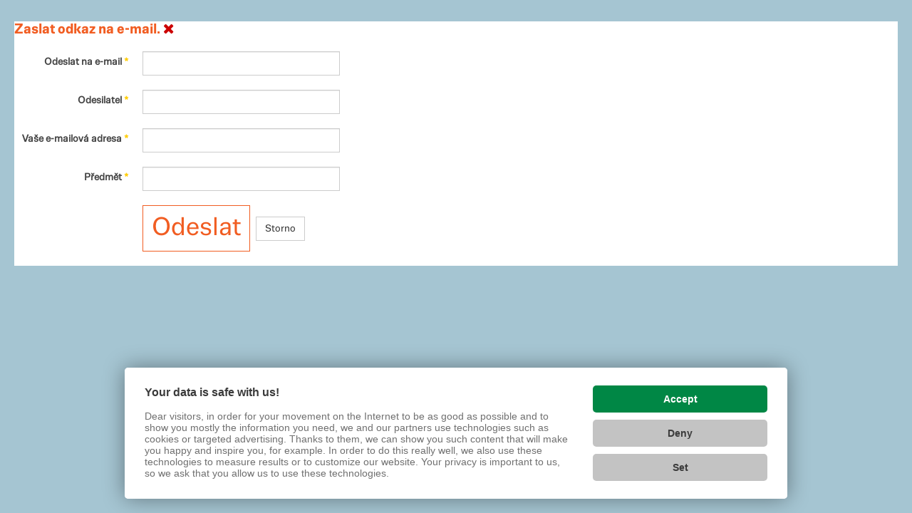

--- FILE ---
content_type: text/html; charset=utf-8
request_url: https://encyklopedie.idu.cz/index.php?option=com_mailto&tmpl=component&template=japurity&link=25f1c1e7f1a886a82ffe68251db2517ece741283&lang=cs
body_size: 2742
content:

<!DOCTYPE html>
<html lang="cs-cz" dir="ltr" class='component window com_mailto view-mailto j31 mm-hover'>

  <head><link href='https://cmp.vizus.cz' rel='preconnect'><link href='https://cmp.vizus.cz' rel='dns-prefetch'><script src='https://cmp.vizus.cz/profile/716744-20260121-021519.js' crossorigin='use-credentials'></script>
    <meta http-equiv="content-type" content="text/html; charset=utf-8" />
	<meta name="generator" content="Joomla! - Open Source Content Management" />
	<title>ČESKÁ DIVADELNÍ ENCYKLOPEDIE</title>
	<link href="/templates/japurity/favicon.ico" rel="shortcut icon" type="image/vnd.microsoft.icon" />
	<link href="/templates/japurity/local/css/themes/encyklopedie-red/bootstrap.css" rel="stylesheet" type="text/css" />
	<link href="/plugins/system/jce/css/content.css?aa754b1f19c7df490be4b958cf085e7c" rel="stylesheet" type="text/css" />
	<link href="/templates/system/css/system.css" rel="stylesheet" type="text/css" />
	<link href="/templates/japurity/local/css/themes/encyklopedie-red/legacy-grid.css" rel="stylesheet" type="text/css" />
	<link href="/plugins/system/t3/base-bs3/fonts/font-awesome/css/font-awesome.min.css" rel="stylesheet" type="text/css" />
	<link href="/templates/japurity/local/css/themes/encyklopedie-red/template.css" rel="stylesheet" type="text/css" />
	<link href="/templates/japurity/local/css/themes/encyklopedie-red/megamenu.css" rel="stylesheet" type="text/css" />
	<link href="/templates/japurity/fonts/font-awesome/css/font-awesome.min.css" rel="stylesheet" type="text/css" />
	<link href="https://fonts.googleapis.com/css?family=Roboto" rel="stylesheet" type="text/css" />
	<link href="/templates/japurity/local/css/themes/encyklopedie-red/custom.css" rel="stylesheet" type="text/css" />
	<link href="/templates/japurity/css/windows.css" rel="stylesheet" type="text/css" />
	<script type="application/json" class="joomla-script-options new">{"csrf.token":"5a2572bb665979a4e6bbbadc221ffe2e","system.paths":{"root":"","base":""},"system.keepalive":{"interval":3540000,"uri":"\/index.php?option=com_ajax&amp;format=json&amp;lang=cs"}}</script>
	<script src="/media/system/js/core.js?0fd14f3f9d5a1ff21c4615bbcfbfef66" type="text/javascript"></script>
	<!--[if lt IE 9]><script src="/media/system/js/polyfill.event.js?0fd14f3f9d5a1ff21c4615bbcfbfef66" type="text/javascript"></script><![endif]-->
	<script src="/media/system/js/keepalive.js?0fd14f3f9d5a1ff21c4615bbcfbfef66" type="text/javascript"></script>
	<script src="/media/jui/js/jquery.min.js?0fd14f3f9d5a1ff21c4615bbcfbfef66" type="text/javascript"></script>
	<script src="/media/jui/js/jquery-noconflict.js?0fd14f3f9d5a1ff21c4615bbcfbfef66" type="text/javascript"></script>
	<script src="/media/jui/js/jquery-migrate.min.js?0fd14f3f9d5a1ff21c4615bbcfbfef66" type="text/javascript"></script>
	<!--[if lt IE 9]><script src="/media/system/js/html5fallback.js?0fd14f3f9d5a1ff21c4615bbcfbfef66" type="text/javascript"></script><![endif]-->
	<script src="/plugins/system/t3/base-bs3/bootstrap/js/bootstrap.js" type="text/javascript"></script>
	<script src="/plugins/system/t3/base-bs3/js/jquery.tap.min.js" type="text/javascript"></script>
	<script src="/plugins/system/t3/base-bs3/js/script.js" type="text/javascript"></script>
	<script src="/plugins/system/t3/base-bs3/js/menu.js" type="text/javascript"></script>
	<script src="/templates/japurity/js/script.js" type="text/javascript"></script>
	<meta name="google-site-verification" content="G-J2LVEJV69Y" />
		
	<script>(function(w,d,s,l,i){w[l]=w[l]||[];w[l].push({'gtm.start':
	new Date().getTime(),event:'gtm.js'});var f=d.getElementsByTagName(s)[0],
	j=d.createElement(s),dl=l!='dataLayer'?'&l='+l:'';j.async=true;j.src=
	'https://www.googletagmanager.com/gtm.js?id='+i+dl;f.parentNode.insertBefore(j,f);
	})(window,document,'script','dataLayer','GTM-WMZ2QBQ');</script>

    
<!-- META FOR IOS & HANDHELD -->
	<meta name="viewport" content="width=device-width, initial-scale=1.0, maximum-scale=1.0, user-scalable=no"/>
	<style type="text/stylesheet">
		@-webkit-viewport   { width: device-width; }
		@-moz-viewport      { width: device-width; }
		@-ms-viewport       { width: device-width; }
		@-o-viewport        { width: device-width; }
		@viewport           { width: device-width; }
	</style>
	<script type="text/javascript">
		//<![CDATA[
		if (navigator.userAgent.match(/IEMobile\/10\.0/)) {
			var msViewportStyle = document.createElement("style");
			msViewportStyle.appendChild(
				document.createTextNode("@-ms-viewport{width:auto!important}")
			);
			document.getElementsByTagName("head")[0].appendChild(msViewportStyle);
		}
		//]]>
	</script>
<meta name="HandheldFriendly" content="true"/>
<meta name="apple-mobile-web-app-capable" content="YES"/>
<!-- //META FOR IOS & HANDHELD -->




<!-- Le HTML5 shim and media query for IE8 support -->
<!--[if lt IE 9]>
<script src="//html5shim.googlecode.com/svn/trunk/html5.js"></script>
<script type="text/javascript" src="/plugins/system/t3/base-bs3/js/respond.min.js"></script>
<![endif]-->

<!-- You can add Google Analytics here or use T3 Injection feature -->

<!--[if lt IE 9]>
<link rel="stylesheet" href="/templates/japurity/css/ie8.css" type="text/css" />
<![endif]-->
  
  

<script id='pixel-script-poptin' src='https://cdn.popt.in/pixel.js?id=fda5f75e9d855' async='true'></script>

</head>

  <body class="contentpane">
    <div id="window-mainbody" class="window-mainbody">
      <div id="system-message-container">
	</div>

      <div id="mailto-window">
	<h2>
		Zaslat odkaz na e-mail.		
		<a class="mailto-close" href="javascript: void window.close()" title="Zavřít okno">
			<span class="fa fa-close"></span>
		</a>
	</h2>

	<form id="mailtoForm" action="/index.php?option=com_mailto&amp;task=send&amp;lang=cs" method="post" class="form-validate form-horizontal">
		<fieldset>
												<div class="control-group">
			<div class="control-label"><label id="emailto-lbl" for="emailto" class="required">
	Odeslat na e-mail<span class="star">&#160;*</span></label>
</div>
		<div class="controls"><input type="email" name="emailto" class="validate-email required" id="emailto" value=""
 size="30"    autocomplete="email"    required aria-required="true"  /></div>
</div>
																<div class="control-group">
			<div class="control-label"><label id="sender-lbl" for="sender" class="required">
	Odesilatel<span class="star">&#160;*</span></label>
</div>
		<div class="controls"><input type="text" name="sender" id="sender"  value="" class="required" size="30"       required aria-required="true"      />
</div>
</div>
																<div class="control-group">
			<div class="control-label"><label id="emailfrom-lbl" for="emailfrom" class="required">
	Vaše e-mailová adresa<span class="star">&#160;*</span></label>
</div>
		<div class="controls"><input type="email" name="emailfrom" class="validate-email required" id="emailfrom" value=""
 size="30"    autocomplete="email"    required aria-required="true"  /></div>
</div>
																<div class="control-group">
			<div class="control-label"><label id="subject-lbl" for="subject" class="required">
	Předmět<span class="star">&#160;*</span></label>
</div>
		<div class="controls"><input type="text" name="subject" id="subject"  value="" class="required" size="30"       required aria-required="true"      />
</div>
</div>
										<div class="control-group">
				<div class="controls">
					<button type="submit" class="btn btn-primary validate">
						Odeslat					</button>
					<button type="button" class="btn btn-default button" onclick="window.close();return false;">
						Storno					</button>
				</div>
			</div>
		</fieldset>
		<input type="hidden" name="layout" value="default" />
		<input type="hidden" name="option" value="com_mailto" />
		<input type="hidden" name="task" value="send" />
		<input type="hidden" name="tmpl" value="component" />
		<input type="hidden" name="link" value="25f1c1e7f1a886a82ffe68251db2517ece741283" />
		<input type="hidden" name="5a2572bb665979a4e6bbbadc221ffe2e" value="1" />	</form>
</div>
    </div>
  
<noscript><iframe src="https://www.googletagmanager.com/ns.html?id=GTM-WMZ2QBQ" height="0" width="0" style="display:none;visibility:hidden"></iframe></noscript><script type="text/javascript">/*joomlatools job scheduler*/
!function(){function e(e,t,n,o){try{o=new(this.XMLHttpRequest||ActiveXObject)("MSXML2.XMLHTTP.3.0"),o.open("POST",e,1),o.setRequestHeader("X-Requested-With","XMLHttpRequest"),o.setRequestHeader("Content-type","application/x-www-form-urlencoded"),o.onreadystatechange=function(){o.readyState>3&&t&&t(o.responseText,o)},o.send(n)}catch(c){}}function t(n){e(n,function(e,o){try{if(200==o.status){var c=JSON.parse(e)
"object"==typeof c&&c["continue"]&&setTimeout(function(){t(n)},1e3)}}catch(u){}})}t("https://encyklopedie.idu.cz/index.php?option=com_joomlatools&controller=scheduler")}()</script></body>

</html>